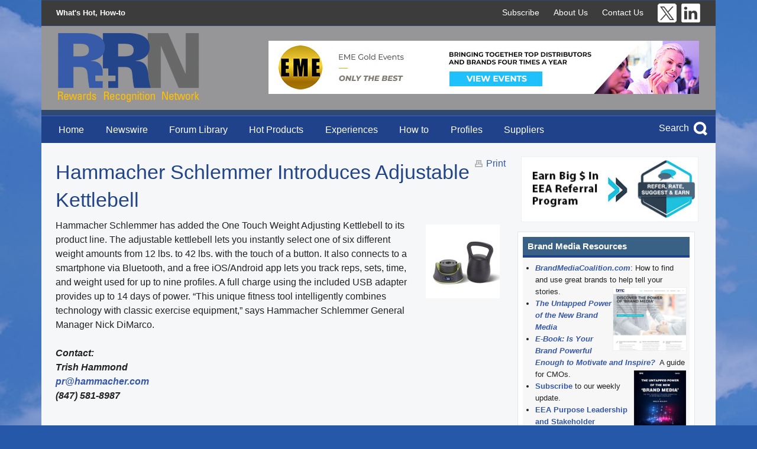

--- FILE ---
content_type: text/html; charset=iso-8859-1
request_url: https://rewardsrecognitionnetwork.com/Hammacher-Schlemmer-Introduces-Adjustable-Kettlebell/
body_size: 6769
content:

<!doctype html>
<html class="no-js" lang="en">
	<head>
		<title>Rewards and Recognition Network: Hammacher Schlemmer Introduces Adjustable Kettlebell         </title>
		<meta charset="utf-8" />
		<meta name="viewport" content="width=device-width, initial-scale=1.0" />
														<meta name="Description" content="Hammacher Schlemmer has added the One Touch Weight Adjusting Kettlebell to its product line. The adjustable kettlebell lets you instantly select one of six different weight amounts from 12 lbs. to 42 lbs. with the touch of a button." />
						
		
		<link rel="preload" href='https://fonts.googleapis.com/css?family=Open+Sans:400,700,400italic,800&amp;subset=latin,latin-ext' rel='stylesheet' type='text/css'>
		<link rel="stylesheet" href="/direct/module/css/foundation.min.css" />
		<link rel="stylesheet" href="/direct/module/css/custom.min.css" />
		<script async src="/direct/module/js/vendor/modernizr.js"></script>
		
		<script async type="text/javascript" src="/direct/master/ext/prototype-1.5.1.1/prototype.js"> </script>
		<!--<script type="text/javascript" src="/direct/master/js/jquery.js"> </script>-->
		
		<script async type="text/javascript" src="/direct/master/ext/control.modal-2.2.2/control.modal.2.2.2.js"> </script>
		<script async type="text/javascript" src="/direct/master/sharedresources/ext/control-modal-1.2.8/fastinit.js"> </script>
		
		<script async type="text/javascript" src="/direct/master/js/master.js"> </script>
		<script async type="text/javascript" src=""> </script>
		<script async type="text/javascript" src="/direct/master/sharedresources/js/solata-core.js"></script>
		
		
			<!--<script>
				(function(i,s,o,g,r,a,m){i['GoogleAnalyticsObject']=r;i[r]=i[r]||function(){
					(i[r].q=i[r].q||[]).push(arguments)},i[r].l=1*new Date();a=s.createElement(o),
					m=s.getElementsByTagName(o)[0];a.async=1;a.src=g;m.parentNode.insertBefore(a,m)
				})(window,document,'script','//www.google-analytics.com/analytics.js','ga');

				ga('create', 'UA-63847943-1', 'auto');
				ga('send', 'pageview');

			</script>-->
			<!-- Google tag (gtag.js) -->
			<script async src="https://www.googletagmanager.com/gtag/js?id=G-XT79GG1NJ9"></script>
			<script>
			  window.dataLayer = window.dataLayer || [];
			  function gtag(){dataLayer.push(arguments);}
			  gtag('js', new Date());

			  gtag('config', 'G-XT79GG1NJ9');
			</script>
		
		
	</head>

	<body>
		
		<div class="row top-row">
			<div class="small-12 medium-2 columns tagline">What's Hot, How-to</div>
			<div class="small-12 medium-10 columns links"><!--<a href="http://www.enterpriseengagement.org/account/register/" target="_blank">Subscribe</a>--><a href="https://mailchi.mp/71d2062a9c9f/rrn-bmc-special-offer-news-alert" target="_blank">Subscribe</a><a href="/about-us/">About Us</a><a href="/contact-us/">Contact Us</a><a href="https://twitter.com/RRN_Org" target="_blank"><img src="/direct/module/images/x-twitter-logo.png" alt="X (Twitter)" width="32" height="32" border="0"></a><a href="https://www.linkedin.com/groups/8322144/" target="_blank"><img src="/direct/module/images/linked-in-logo.png" alt="LinkedIn" width="32" height="32" border="0"></a></div>
		</div>
		<div class="row logo-row">
			<div class="small-12 medium-3 columns logo"><a href="/"><img src="/direct/module/images/logo.png" alt="Rewards + Recognition Network" width="239" height="117" border="0"></a></div>
			<div class="small-12 medium-9 columns sponsor-ad"><!-- position:b1 srcrrid:8404865 --><a  onclick="return sol_tk(this);" tk="{'evt':1,'srcid':'8404865','destid':'8403542','pos':'b1','topic':'0'}" href="/EME-GoldA-nnounces-2023-Schedule-for-Face-to-Face-Events/"><img alt="EME Gold Events" src="/direct/user/site/1/image/eme-2022-782x90.jpg" style="width: 728px; height: 90px;" /></a>
</div>
		</div>
		<div class="row navigation-row">
			<div class="top-bar-container contain-to-grid show-for-small-up">
				<nav class="top-bar" data-topbar="">
					<ul class="title-area">
						<li class="name"></li>
						<!-- Remove the class "menu-icon" to get rid of menu icon. Take out "Menu" to just have icon alone -->
						<li class="toggle-topbar menu-icon"><a href="#"><span>Menu</span></a></li>        
					</ul>
					<section class="top-bar-section">
 						<ul class="left">
							<li><a href="/">Home</a></li>
							<li><a href="/news/">Newswire</a></li>
							<li><a href="https://enterpriseengagement.org/articles/content/8635538/stakeholder-management-forum-and-library-for-leaders-academics-and-investors/" target="_blank">Forum Library</a></li>
							<li><a href="/products/">Hot Products</a></li>
							<li><a href="/experiences/">Experiences</a></li>
							<li><a href="/knowledge/">How to</a></li>
							<li><a href="/profiles/">Profiles</a></li>
							<!-- <li><a href="/commentary/">Commentary</a></li> -->
							<li><a href="https://brandmediacoalition.com" target="_blank">Suppliers</a></li>
						</ul>
						<ul class="right search">
							<a href="/search/" style="color:#FFFFFF; margin:0 .2rem 0 0;">Search</a> <a href="/search/"><img src="/direct/module/images/search-icon.png" alt="Search" width="23" height="23" border="0"></a>
						</ul>
					</section>
				</nav>
			</div>
		</div>
		<div class="row content-row">
			<div class="small-12 medium-8 large-9 columns content">


<style>
.addthis-box{
    margin: 0px !important;
}
#print{
    float: right;
}
</style>
<script>
function myprint() {
    window.print();
}    
</script>
<div id="article-options">
    <div class="right">
        <div class="addthis-box">  
            <!-- Go to www.addthis.com/dashboard to customize your tools -->
            <!--<script type="text/javascript" src="//s7.addthis.com/js/300/addthis_widget.js#pubid=ra-560ea856d2165699"></script>-->
			<!-- Go to www.addthis.com/dashboard to customize your tools -->
            <div class="addthis_sharing_toolbox"></div>
            <div id="print">
                <img src="/direct/module/images/engage-print-icon.png" alt="Print" name="engage-print-icon" id="engage-print-icon" width="17" height="26" border="0" > 
                <a href="javascript:myprint()">Print</a> 
            </div>
        </div>
    </div>
</div>

<article>
	<header><h1>Hammacher Schlemmer Introduces Adjustable Kettlebell </h1></header>

	<div>
	<img alt="" src="/direct/user/site/1/image/HS-kettlebell.jpg" style="width: 125px; height: 125px; float: right; margin: 10px;" /><a name="0"></a>Hammacher Schlemmer has added the One Touch Weight Adjusting Kettlebell to its product line. The adjustable kettlebell lets you instantly select one of six different weight amounts from 12 lbs. to 42 lbs. with the touch of a button. It also connects to a smartphone via Bluetooth, and a free iOS/Android app lets you track reps, sets, time, and weight used for up to nine profiles. A full charge using the included USB adapter provides up to 14 days of power. &ldquo;This unique fitness tool intelligently combines technology with classic exercise equipment,&rdquo; says Hammacher Schlemmer General Manager Nick DiMarco.</div>
<div>
	&nbsp;</div>
<div>
	<em><strong>Contact:</strong></em></div>
<div>
	<em><strong>Trish Hammond</strong></em></div>
<div>
	<em><strong><a href="mailto:pr@hammacher.com">pr@hammacher.com</a></strong></em></div>
<div>
	<em><strong>(847) 581-8987</strong></em></div>
<div>
	&nbsp;</div>
<hr />
<div>
	<span style="color:#696969;"><strong><span style="font-size:20px;">Master the Principles of Enterprise Engagement to Achieve Organizational Goals and Enhance Your Career</span></strong></span></div>
<div>
	&nbsp;</div>
<ul>
	<li>
		<span style="color:#000080;"><strong>Profit from a new systematic approach to engagement to enhance your organization&rsquo;s brand equity; increase sales, productivity, quality, innovation, and safety, and reduce risks.</strong></span></li>
	<li>
		<span style="color:#000080;"><strong>Achieve ISO 10018 Quality People Management Certification to demonstrate your organization&rsquo;s strategic commitment to people to your customers, employees, distribution partners, vendors, communities, investors, and regulators.</strong></span></li>
</ul>
<div>
	<div>
		<span style="color:#ff0000;"><strong>Live Education: </strong></span><strong>Enterprise Engagement in Action Conference at Engagement World</strong>, April 3, 2019, in San Francisco, in conjunction with the Selling Power Sales 3.0 Conference. Learn about the economics, framework, and implementation process for an ISO certifiable approach to achieving organizational objectives by strategically fostering the proactive involvement of all stakeholders. <strong><a href="http://TheICEE.org/events" target="_blank">Learn more and register now</a></strong>.&nbsp; &nbsp;<strong><span style="color: rgb(255, 0, 0);"><a href="https://www.amazon.com/Enterprise-Engagement-Roadmap-Organizational-Certification/dp/0991584333/ref=sr_1_1?ie=UTF8&amp;qid=1519492949&amp;sr=8-1&amp;keywords=enterprise+engagement+edition+4" target="_blank"><img alt="" src="http://www.enterpriseengagement.org/direct/user/site/1/image/IMG_20180507_143839.jpg" style="width: 150px; height: 195px; float: right; margin: 10px;" /></a></span></strong></div>
	<br />
	<strong><span style="color: rgb(255, 0, 0);">In Print:</span>&nbsp;<a href="https://www.amazon.com/Enterprise-Engagement-Roadmap-Organizational-Certification/dp/0991584333/ref=sr_1_1?ie=UTF8&amp;qid=1519492949&amp;sr=8-1&amp;keywords=enterprise+engagement+edition+4" target="_blank">Enterprise Engagement: The Roadmap</a>&nbsp;4th Edition, How to Achieve Organizational Results Through People and Quality for ISO 10018 Certification.&nbsp;</strong></div>
<div>
	The first and most comprehensive book on Enterprise Engagement and the new ISO 9001 and ISO 10018 quality people management standards.&nbsp;</div>
<div>
	&nbsp;</div>
<div>
	<strong><span style="color: rgb(255, 0, 0);">Online:&nbsp;</span>The Enterprise Engagement Academy at&nbsp;<a href="http://eea.tmlu.org/" target="_blank">EEA.tmlu.org</a></strong>, providing the only formal training on Enterprise Engagement and the new ISO 9001 and ISO 10018 quality people management standards. Provides preparation for professionals to support organizations seeking ISO 10018 employer or solution provider certification, as well as elective courses on Trade Show Engagement, Rewards and Recognition, Government, and other topics.&nbsp;<br />
	<div>
		<strong>Plus</strong>: 10-minute short course:&nbsp;<strong><a href="http://theeea.ezzely.info/#/documents/discover-enterprise-engagement" target="_blank">click here</a></strong>&nbsp;for a 10-minute introduction to Enterprise Engagement and ISO standards on&nbsp;<strong><a href="http://Coggno.com" target="_blank">Coggno.com</a></strong>.</div>
</div>
<div>
	&nbsp;</div>
<div>
	<strong><span style="color: rgb(255, 0, 0);"><img alt="" src="http://www.enterpriseengagement.org/direct/user/site/1/image/iso10018-logo-small.jpg" style="width: 150px; float: right; margin: 10px; height: 73px;" />Services:</span>&nbsp;The International Center for Enterprise Engagement at&nbsp;<a href="http://theeea.org/" target="_blank">TheICEE.org</a></strong>, offering: ISO 10018 certification for employers, solution providers, and Enterprise Engagement technology platforms; Human Resources and Human Capital audits for organizations seeking to benchmark their practices and related Advisory services for the hospitality field.</div>
<div>
	<strong>The Engagement Agency at&nbsp;<a href="http://www.engagementagency.net/" target="_blank">EngagementAgency.net</a></strong>, offering: complete support services for employers, solution providers, and technology firms seeking to profit from formal engagement practices for themselves or their clients, including Brand and Capability audits for solution providers to make sure their products and services are up to date.<br />
	<div>
		<a href="http://www.theeea.org/services/executive-board-and-investor-briefings-and-coaching/" target="_blank"><strong>C-Suite Advisory Service</strong></a>&mdash;Education of boards, investors, and C-suite executives on the economics, framework, and implementation processes of Enterprise Engagement.&nbsp;</div>
	<div>
		<strong><a href="http://www.theeea.org/services/enterprise-engagement-speakers-bureau/" target="_blank">Speakers Bureau</a></strong>&mdash;Select the right speaker on any aspect of engagement for your next event.</div>
</div>
<div>
	&nbsp;</div>
<div>
	<span style="color: rgb(255, 0, 0);"><strong>Enterprise Engagement Benchmark Tools:&nbsp;</strong></span>The Enterprise Engagement Alliance offers three tools to help organizations profit from Engagement.&nbsp;<a href="http://enterpriseengagement.org/Free-Engagement-ROI-Calculator-Now-Available-From-EEA/" target="_blank"><strong>Click here</strong></a>&nbsp;to access the tools.</div>
<div>
	<strong>&bull; ROI of Engagement Calculator.&nbsp;</strong>Use this tool to determine the potential return-on-investment of an engagement strategy.&nbsp;</div>
<div>
	<strong>&bull; EE Benchmark Indicator.</strong>&nbsp;Confidentially benchmark your organization&rsquo;s Enterprise Engagement practices against organizations and best practices.&nbsp;</div>
<div>
	<strong>&bull; Compare Your Company&rsquo;s Level of Engagement.&nbsp;</strong>Quickly compare your organization&rsquo;s level of engagement to those of others based on the same criteria as the EEA&rsquo;s Engaged Company Stock Index.</div>
<div>
	<strong>&bull; Gauge Your Personal Level of Engagement.&nbsp;</strong>This survey, donated by Horsepower, enables individuals to gauge their own personal levels of engagement.</div>
<div>
	&nbsp;</div>
<div>
	<em><strong>For more information, contact Bruce Bolger at&nbsp;<a href="mailto:Bolger@TheEEA.org">Bolger@TheEEA.org</a>, 914-591-7600, ext. 230.</strong></em></div>
<div>
	&nbsp;</div>
<div style="text-align: right;">
	<strong><a href="#0">[return to top]</a></strong></div>

</article>

			</div>
			<div class="small-12 medium-4 large-3 columns ads">				
				<!-- <div class="sponsor">
												</div> -->
				
				<div style="margin:0 0 1rem; text-align:center;">
					<a href="https://enterpriseengagement.org/articles/content/8635255/eea-launches-referral-program-for-stakeholder-implementation-services/" target="_blank"><img src="/direct/module/images/referral-ad-nov-2023-300x110.jpg" width="300" height="110" alt="Earn Big $ In EEA Referral Program"></a>
					<!--<a href="https://fasteezy.com/ref-participants/program/789490"><img src="https://fasteezy.com/assets/theme/fasteezy/img/new/FE_Widget_175x80.png" alt="fasteezy.com"></a>-->
					<!--<a href="https://eea.incentco.com/referral_participants/program/789490" target="_blank"><img src="/direct/module/images/referral-ad-300x110.jpg" width="300" height="110" alt="Earn Valuable Rewards for A Referral!"></a>-->
				</div>
				
							
				
				<div class="ee-resource-box">
					<div class="box-header">Brand Media Resources</div>
					<div class="resource-content">
						<ul>
	<li>
		<em><strong><a href="https://brandmediacoalition.com/" target="_blank">BrandMediaCoalition.com</a></strong></em>: How to find and use great brands to help tell your stories.<a href="https://brandmediacoalition.com/" target="_blank"><img alt="BMC webiste" src="/direct/user/site/1/image/BMC-coalition.png" style="width: 125px; height: 108px; float: right; margin: 2px; border-width: 1px; border-style: solid;" /></a></li>
	<li>
		<em><strong><a href="http://www.enterpriseengagement.org//direct/user/site/1/files/2019-Brand-Media-E-book-LOW.pdf" target="_blank">The Untapped Power of the New Brand Media</a></strong></em></li>
	<li>
		<em><strong><a href="http://rewardsrecognitionnetwork.com/direct/user/site/1/files/2019-BMC-E-BOOK-IS-YOUR-BRAND-POWERFUL-ENOUGH-TO-MOTIVATE-AND-INSPIRE.pdf" target="_blank">E-Book: Is Your Brand Powerful Enough to Motivate and Inspire?</a>&nbsp;</strong></em> A guide for CMOs.<strong><a href="http://www.enterpriseengagement.org//direct/user/site/1/files/2019-Brand-Media-E-book-LOW.pdf" target="_blank"><img alt="The Untapped Power of the New Brand Media" src="/direct/user/site/1/image/Untapped-Power-of-the-New-Brand-Media-90x113.jpg" style="width: 90px; height: 113px; float: right; margin: 2px; border-width: 1px; border-style: solid;" /></a></strong></li>
	<li>
		<strong><a href="https://mailchi.mp/71d2062a9c9f/rrn-bmc-special-offer-news-alert" target="_blank">Subscribe</a></strong>&nbsp;to our weekly update.</li>
	<li>
		<strong><a href="https://www.youtube.com/channel/UCopY-d6D5TTM_lqy1cguySA" target="_blank">EEA Purpose Leadership and Stakeholder Management YouTube Channel</a></strong>.</li>
	<li>
		<strong><a href="https://theicee.org/registration" target="_blank">Enterprise engagement learning and certification</a></strong>.</li>
</ul>

					</div>
				</div>
				
				<div class="pledge">
					<!--<a href="https://www.theeea.org/about/the-stakeholder-capitalism-insignia-and-pledge/#pledge" target="_blank"><img src="https://www.theeea.org/wp-content/uploads/2022/08/Graphic1-01.png" width="150" alt="Committed to Stakeholder Capitalism"></a>-->
					<a href="/EME-GoldA-nnounces-2023-Schedule-for-Face-to-Face-Events/"><img src="/direct/module/images/eme-ad.png" width="300" alt="EME Gold" style="border: 1px #EFEFEF solid;"></a>
				</div>
				
								                                <div class="ads">
                                    <div class="ee-resource-box">
	<div class="box-header">Brand Resources</div>
</div>

<ul class="small-block-grid-2 medium-block-grid-1">
	<li>
		<!-- position:b2 srcrrid:8404527 --><a  onclick="return sol_tk(this);" tk="{'evt':1,'srcid':'8404527','destid':'8403545','pos':'b2','topic':'0'}" href="https://brandmediacoalition.com/brands/gift-the-gift-of-travel-experiences-for-business-and-friends/" target="_blank"><img alt="Pulse Experiential Travel" src="/direct/user/site/1/image/2020-Pulse.PNG" style="width: 300px; height: 153px;" /></a></li>
	<li>
		<!-- position:b3 srcrrid:8404582 --><a  onclick="return sol_tk(this);" tk="{'evt':1,'srcid':'8404582','destid':'8403545','pos':'b3','topic':'0'}" href="https://brandmediacoalition.com/brands/instant-pot/" target="_blank"><img alt="Instant Pot" src="/direct/user/site/1/image/InstantPot-BMC-2020-300X153.PNG" style="width: 300px; height: 153px;" /></a></li>
	<li>
		<!-- position:b4 srcrrid:8404528 --><a  onclick="return sol_tk(this);" tk="{'evt':1,'srcid':'8404528','destid':'8403545','pos':'b4','topic':'0'}" href="https://brandmediacoalition.com/brands/1-800flowers-com-a-complete-line-of-flowers-as-well-as-gifts-from-harry-david-cheryls-cookies-and-others/" target="_blank"><img alt="1-800-flowers" src="/direct/user/site/1/image/2020-1800-Flowers.PNG" style="width: 300px; height: 153px;" /></a></li>
	<li>
		<!-- position:b5 srcrrid:8404584 --><a  onclick="return sol_tk(this);" tk="{'evt':1,'srcid':'8404584','destid':'8403545','pos':'b5','topic':'0'}" href="https://brandmediacoalition.com/brands/lg/" target="_blank"><img alt="LG" src="/direct/user/site/1/image/LG-BMC-2020-300X153.PNG" style="width: 300px; height: 153px;" /></a></li>
	<li>
		<!-- position:b6 srcrrid:8404585 --><a  onclick="return sol_tk(this);" tk="{'evt':1,'srcid':'8404585','destid':'8403545','pos':'b6','topic':'0'}" href="https://brandmediacoalition.com/brands/montblanc/" target="_blank"><img alt="Mont Blanc" src="/direct/user/site/1/image/MontBlanc-BMC-2020-300X153.PNG" style="width: 300px; height: 153px;" /></a></li>
	<li>
		<!-- position:b7 srcrrid:8404586 --><a  onclick="return sol_tk(this);" tk="{'evt':1,'srcid':'8404586','destid':'8403545','pos':'b7','topic':'0'}" href="https://brandmediacoalition.com/brands/partners-for-incentives/" target="_blank"><img alt="Partners for Incentives" src="/direct/user/site/1/image/PFI-BMC-2020-300X153.PNG" style="width: 300px; height: 153px;" /></a></li>
	<li>
		<!-- position:b8 srcrrid:8404587 --><a  onclick="return sol_tk(this);" tk="{'evt':1,'srcid':'8404587','destid':'8403545','pos':'b8','topic':'0'}" href="https://brandmediacoalition.com/brands/ray-ban-sunglasses/"><img alt="Ray Ban" src="/direct/user/site/1/image/RayBan-BMC-2020-300X153.PNG" style="width: 300px; height: 153px;" /></a></li>
	<li>
		<!-- position:b9 srcrrid:8404548 --><a  onclick="return sol_tk(this);" tk="{'evt':1,'srcid':'8404548','destid':'8403545','pos':'b9','topic':'0'}" href="https://brandmediacoalition.com/brands/oakley/" target="_blank"><img alt="Oakley" src="/direct/user/site/1/image/8_Oakley-2020.PNG" style="width: 300px; height: 153px;" /></a></li>
	<li>
		<!-- position:b10 srcrrid:8404589 --><a  onclick="return sol_tk(this);" tk="{'evt':1,'srcid':'8404589','destid':'8403545','pos':'b10','topic':'0'}" href="https://brandmediacoalition.com/brands/ugg/" target="_blank"><img alt="UGG" src="/direct/user/site/1/image/Ugg-BMC-2020-300X153.PNG" style="width: 300px; height: 153px;" /></a></li>
	<li>
		<!-- position:b11 srcrrid:8404550 --><a  onclick="return sol_tk(this);" tk="{'evt':1,'srcid':'8404550','destid':'8403545','pos':'b11','topic':'0'}" href="https://brandmediacoalition.com/brands/weber/" target="_blank"><img alt="Weber" src="/direct/user/site/1/image/10_Weber-2020.PNG" style="width: 300px; height: 153px;" /></a></li>
	<li>
		<!-- position b12 --></li>
	<li>
		<!-- position b13 --></li>
</ul>
				
                                </div>
			</div>
		</div>
		<div class="row footer-row">
			<div class="small-12 medium-3 columns logo"><img src="/direct/module/images/footer-logo.png" alt="Rewards + Recognition Network" border="0"></div>
			<div class="small-12 medium-9 columns">
				<div class="links">
					<a href="/">Newswire</a>
					<a href="/IRR-Industry-Library/">Library</a>
                                        <a href="/products/">Hot Products</a>
                                        <a href="/experiences/">Experiences</a>
                                        <a href="/knowledge/">How to</a>
                                        <a href="/profiles/">Profiles</a>
										<!-- <a href="/commentary/">Commentary</a> -->
										<a href="https://brandmediacoalition.com/" target="_blank">Suppliers</a>
				</div>
				<div class="address">Published by the Enterprise Engagement Alliance, 520 White Plains Rd., Suite 500, Tarrytown NY 10591.</div>
				<div class="copyright">Copyright &copy; 2026 Rewards and Recognition Network</div>
				<div class="published">Powered by Solata publishing technologies.</div>
			</div>
		</div>
    
		<script src="/direct/module/js/vendor/jquery.js"></script>
		<script src="/direct/module/js/foundation.min.js"></script>
		<script src="/direct/module/js/foundation/foundation.equalizer.js"></script>
		<script>
                    $.noConflict();
                    jQuery(document).foundation();  
		</script>
		<script type="text/javascript" src="//s7.addthis.com/js/300/addthis_widget.js#pubid=ra-560ea856d2165699"></script>
	</body>
</html>

--- FILE ---
content_type: text/css
request_url: https://rewardsrecognitionnetwork.com/direct/module/css/custom.min.css
body_size: 20294
content:
 @media only screen {A {color:#3457AA;}A:Hover {color:#20428A;}BODY {background: #2658A9;font-family:"Open Sans", Arial, Helvetica, sans-serif;}H1, H2, H3, H4, H5, H6, P, LI {font-family:"Open Sans", Arial, Helvetica, sans-serif;}H1 {color:#224488;font-size:2.1rem;}H2 {color:#3659A8;font-size:1.5rem;font-weight:bold;margin:0;padding:0 0 .1rem 0;}H3 {color:#676767;font-size:1.2rem;font-weight:bold;line-height:normal;margin:0;padding:0;}H4 {color:#224488;font-size:1.1rem;font-weight:bold;line-height:normal;margin:0;padding:0;}H5 {color:#3659A8;font-size:1.1rem;font-weight:normal;line-height:normal;margin:0;padding:0;}H6 {color:#676767;font-size:1rem;font-weight:bold;line-height:normal;margin:0;padding:0;}.article-image {background:#FFFFFF;border:1px #EFEFEF solid;margin:.1rem 0 .5rem 1rem;padding:.3rem;}.content-row {background:#F6F7F9;padding:1.4rem .6rem;}.content-row #search input[type=submit] {background:#3255AD;border:0px;color:#FFFFFF;float:left;font-size:1rem;height:auto;line-height:2.15rem;width:25%;}.content-row #search input[type=text] {float:left;width:75%;}.content-row .addthis-box {margin:0 auto 1rem auto;}.content-row .addthis_toolbox A SPAN {}.content-row .addthis_toolbox .addthis_button_compact SPAN {}.content-row .ads IMG {border:1px #EFEFEF solid;}.content-row .ads LI P {margin:0;padding:0;line-height:normal;}.content-row .ads .pledge {margin-bottom: 1rem;text-align:center;}.content-row .ads .pledge img {border:0px;}.content-row .ads .sponsor {font-size:.9rem;margin:0 0 1rem;}.content-row .magazine-box {background:#FFFFFF;border:1px #E6E6E6 solid;margin:0 0 1rem 0;max-width:300px;padding:.5rem;}.content-row .magazine-box .box-header {background:#396185;border-bottom:4px #20428A solid;border-left:0px;color:#FFFFFF;font-size:.85rem;padding:.3rem .5rem;text-align:left;text-transform:none;}.content-row .magazine-box .magazine-content {background:#5B77BD;color:#FFFFFF;font-size:.8rem;font-weight:bold;overflow:auto;padding:.3rem .5rem .5rem;text-align:left;text-transform:none;}.content-row .magazine-box .magazine-content A {color:#F7BC00;}.content-row .magazine-box .magazine-content A:Hover {color:#FFFFFF;}.content-row .magazine-box .magazine-content IMG {float:left;margin:0 .7rem 0 0;}.content-row .ee-resource-box {background:#FFFFFF;border:1px #E6E6E6 solid;margin:0 0 1rem 0;max-width:300px;padding:.5rem;}.content-row .ee-resource-box .box-header {background:#396185;border-bottom:4px #20428A solid;border-left:0px;color:#FFFFFF;font-size:.95rem;font-weight:600;padding:.3rem .5rem;text-align:left;text-transform:none;}.content-row .ee-resource-box .resource-content {background:#F7F7F7;font-size:.8rem;overflow:auto;padding:.5rem .2rem 0;text-align:left;text-transform:none;}.content-row .ee-resource-box .resource-content P, .content-row .ee-resource-box .resource-content LI{font-size:.8rem;}.content-row .ee-resource-box .resource-content IMG {margin:.2rem 0 0 .5rem;}.content-row .results-section {border-bottom:1px #CCCCCC solid;margin:0 0 1rem 0;}.content-row .rrn-cover {background:#FFFFFF;border:1px #E6E6E6 solid;margin:0 0 1rem 0;max-width:300px;padding:.5rem;}.content-row .rrn-cover IMG {border:0px;}.content-row .rrn-cover .box-content {background:#3255AD;color:#FFFFFF;font-size:.85rem;padding:.3rem .5rem;text-align:left;text-transform:none;}.content-row .rrn-cover .box-content A {color:#F7BC00;}.content-row .rrn-cover .box-content A:Hover {color:#FFFFFF;}.content-row .published-date {font-style:italic;}.content-row .subscribe-box {background:#FFFFFF;border:1px #E6E6E6 solid;margin:0 0 1rem 0;max-width:300px;padding:.5rem;}.content-row .subscribe-box .box-header {background:#3255AD;color:#FFFFFF;font-size:.85rem;padding:.3rem .5rem;text-align:left;text-transform:none;}.content-row .subscribe-box .subscribe-content {background:#5B77BD;color:#FFFFFF;font-size:.85rem;padding:.3rem .5rem;text-align:left;text-transform:none;}.content-row .subscribe-box .subscribe-content A {color:#F7BC00;}.content-row .subscribe-box .subscribe-content A:Hover {color:#FFFFFF;}.content-row .subscribe-box .subscribe-content FORM {margin:.5rem 0 0 0;padding:0;}.content-row .subscribe-box .subscribe-content INPUT {display:inline;font-size:.85rem;height:auto;margin:0 0 0 0;padding:.2rem;}.content-row .subscribe-box .subscribe-content input[type=text], .content-row .subscribe-box .subscribe-content input[type=password] {float:left;width:45%;}.content-row .subscribe-box .subscribe-content input[type=text] {margin:0 .2rem 0 0;}.content-row .supporters {align-items: center;display: flex;flex-wrap: wrap;margin:2rem 0;}.content-row .supporters h4 {background-color:#dae3f3;color:#000000;margin-bottom:.5rem;padding:.5rem 0;text-align:center;}.content-row .supporters li {font-size:.9rem;font-style: italic;font-weight:600;text-align:center;}.content-row .new-products {padding:0;}.content-row .news-row {background:#FFFFFF;border-bottom:1px #E6E6E6 solid;border-left:1px #E6E6E6 solid;border-right:1px #E6E6E6 solid;margin-bottom:1.5rem;padding:0;}.content-row .news .box-header H1 {font-size:1.3rem;font-weight:normal;margin:0;padding:.2rem 0 .3rem;}.content-row .news .box-header H4 {font-size:1.3rem;font-weight:normal;padding:.2rem 0 .3rem;}.content-row .news-row .news-content {padding:0;}.content-row .news-row .news-content H2 {font-size:.9rem;font-weight:normal;line-height:normal;margin:0;padding:0;}.content-row .news-row .news-content STRONG H2 {font-weight:bold;}.content-row .news-row .news-content P {font-size:.9rem;margin:0;padding:0 0 1rem 1rem;}.content-row .news-row .news-content UL {margin:1rem 0;padding:0;}.content-row .news-row .news-content LI {list-style-image: url('/direct/module/images/arrow-bullet.png');font-size:.9rem;margin:0 0 0 2rem;}.content-row .news-row .news-content UL LI.featured {border-bottom:1px #E6E6E6 solid;list-style-image: none;list-style-type:none;margin:0 0 1rem 0;overflow:auto;padding:0 1rem 1rem;}.content-row .news-row .news-content UL LI.featured IMG {float:left;margin:.4rem 1rem .5rem 0;}.content-row .people-knowledge-row {padding:0 .9rem 0rem .9rem;}.content-row .people-knowledge-row .box-header {margin-bottom:1.5rem;}.content-row .people-knowledge-row .box-header H1 {font-size:1.3rem;font-weight:normal;margin:0;padding:.2rem 0 .3rem;}.content-row .people-knowledge-row .box-header H4 {font-size:1.3rem;font-weight:normal;padding:.2rem 0 .3rem;}.content-row .people-knowledge-row .people, .content-row .people-knowledge-row .knowledge {margin-bottom:1.5rem;}.content-row .people-knowledge-row .people-content, .content-row .people-knowledge-row .knowledge-content {background:#FFFFFF;border-left:1px #E6E6E6 solid;border-right:1px #E6E6E6 solid;padding:0;}.content-row .people-knowledge-row .people-content ARTICLE, .content-row .people-knowledge-row .knowledge-content ARTICLE {border-bottom:1px #E6E6E6 solid;padding:1rem;}.content-row .people-knowledge-row .people-content ARTICLE H2, .content-row .people-knowledge-row .knowledge-content ARTICLE H2 {font-size:.9rem;font-weight:normal;margin:0;padding:0;text-transform:uppercase;}.content-row .people-knowledge-row .people-content ARTICLE H5, .content-row .people-knowledge-row .knowledge-content ARTICLE H5 {font-size:.9rem;text-transform:uppercase;}.content-row .people-knowledge-row .people-content ARTICLE IMG, .content-row .people-knowledge-row .knowledge-content ARTICLE IMG {float:left;margin:0 1rem 0 0;}.content-row .people-knowledge-row .people-content ARTICLE .summary, .content-row .people-knowledge-row .knowledge-content ARTICLE .summary {font-size:.9rem;}.content-row .people-knowledge-row .people-content ARTICLE .title, .content-row .people-knowledge-row .knowledge-content ARTICLE .title {overflow:auto;}.content-row .people-knowledge-row .people-content .photo, .content-row .people-knowledge-row .knowledge-content .photo {position:relative;}.content-row .people-knowledge-row .people-content .photo P, .content-row .people-knowledge-row .knowledge-content .photo P {margin:0;padding:0;}.content-row .people-knowledge-row .people-content .photo .caption, .content-row .people-knowledge-row .knowledge-content .photo .caption {background:#3C3C3C;bottom:0;color:#FFFFFF;font-size:.85rem;max-width:370px;opacity:0.8;padding:.2rem .4rem;position:absolute;width:100%;}.content-row .people-knowledge-row .people-content .photo .caption A, .content-row .people-knowledge-row .knowledge-content .photo .caption A {color:#FFFFFF;}.content-row .people-knowledge-row .people-content .photo .caption H2, .content-row .people-knowledge-row .knowledge-content .photo .caption H2 {font-size: 1rem;font-weight:normal;line-height: 1.6;margin:0;padding:0;}.content-row .people-knowledge-row .people-content .photo .caption P, .content-row .people-knowledge-row .knowledge-content .photo .caption P {margin:0;padding:0;}.content-row .toc {border-bottom:1px #CCCCCC solid;border-top:1px #CCCCCC solid;margin:0 0 1.5rem;padding:.5rem 0 .7rem;}.content-row .top-redeemers {padding:0 .9rem 1.5rem .9rem;}.content-row .top-redeemers H1 {font-size:1.4rem;font-weight:normal;margin:0;padding:.2rem 0 .3rem;}.content-row .top-redeemers H3 {font-size:1.4rem;font-weight:normal;padding:.2rem 0 .3rem;}.content-row .top-redeemers .redeemers-row {background:#FFFFFF;border:1px #E6E6E6 solid;padding:.7rem .3rem 0rem 0rem;}.content-row .top-redeemers .redeemer {margin:0rem .3rem;padding:0;}.content-row .top-redeemers .redeemer:last-child {margin:0 0 0 .3rem;}.content-row .homecontent4-row {background:#FFFFFF;border-bottom:1px #E6E6E6 solid;border-left:1px #E6E6E6 solid;border-right:1px #E6E6E6 solid;margin-bottom:1.5rem;padding:0;}.content-row .homecontent4-row .homecontent4-content {padding:.5rem 1rem 0;}.content-row .homecontent4 .box-header H1 {font-size:1.3rem;font-weight:normal;padding:.2rem 0 .3rem;}.content-row .homecontent4-row .homecontent4-content H2 {font-size:1.2rem;font-weight:bold;line-height:normal;margin:0;}.content-row .homecontent4-row .homecontent4-content H3 {font-size:1.2rem;font-weight:bold;line-height:normal;margin:0;}.content-row .homecontent4-row .homecontent4-content P {font-size:.9rem;margin:0;padding:0 0 1rem 0;}.content-row .homecontent4-row .homecontent4-content UL {margin:1rem 0;padding:0;}.content-row .homecontent4-row .homecontent4-content LI {margin-left:1.5rem;}.content-row .box-header {background:#3C3C3C;border-left:#3255AD 4px solid;color:#FFFFFF;text-transform:uppercase;}.content-row .box-header H1 {color:#FFFFFF;}.content-row .box-header H3 {color:#FFFFFF;}.content-row .box-header H4 {color:#FFFFFF;}.footer-row {background:#868788;color:#FFFFFF;padding:1.8rem .8rem 5rem;}.footer-row A {color:#FFFFFF;font-weight:bold;margin:0 1.5rem 0 0;}.footer-row A:Hover {color:#F7BC00;}.footer-row .links, .footer-row .address {margin:0 0 1rem 0;}.footer-row .published {margin:1rem 0 0 0;font-size:.9rem;}.footer-row .published A {margin:0;}.logo-row {background:#969597;border-bottom:9px #304971 solid;border-top:1px #304971 solid;padding:.8rem .8rem;}.navigation-row {border-top:2px #3255AD solid;}.top-row {background:#3C3C3C;border-top:1px #304971 solid;color:#FFFFFF;padding:.3rem .8rem;}.top-row .links {font-size:.9rem;text-align:right;}.top-row .links A {color:#FFFFFF;}.top-row .links A:Hover {color:#FFBF00;text-decoration:underline;}.top-row .sponsor {font-size:.9rem;padding-top:.3rem;}.top-row .sponsor SPAN {margin:0 1rem 0 0;}.top-row .tagline {font-size:.8rem;font-weight:bold;padding-top:.4rem;}}@media only screen and (max-width: 20em) {.content-row .ads {text-align:center;}.content-row .columns.ads {padding:0 .45rem;}.content-row .ads LI {width:100%;}.content-row .rrn-cover .box-content {text-align:center;}.footer-row .links A {margin:0 1rem 0 0;}.footer-row .logo {margin:0 0 1rem 0;text-align:center;width:100%;}.top-bar-container.contain-to-grid {background:#20428A;}.top-bar {background:#20428A;}.top-bar ul li {background:none;}.top-bar ul li a {background:none;}.top-bar ul li:hover, .top-bar ul li.active {background:#3457AA;}.top-bar .contain-to-grid, .top-bar .top-bar-section li:not(.has-form) a:not(.button) {background:transparent;}.top-bar .top-bar-section li.active:not(.has-form) a:hover:not(.button) {background:none;}.top-bar .top-bar-section li.active:not(.has-form) a:hover:not(.button) {background:#3457AA;}.top-bar .top-bar-section .has-dropdown .dropdown LI:Hover A {background:none;}.top-bar-section .dropdown li {background:#3457AA;}.top-bar-section .dropdown li:hover {background:#20428A;}.top-bar-section .dropdown li:not(.has-form):not(.active) > a:not(.button) {background:transparent;}.top-bar-section .dropdown li:not(.has-form):not(.active) > a:hover:not(.button) {background:transparent;}.top-bar .top-bar-section .search {padding:.4rem .3rem .8em .8rem;}.top-row .links IMG {margin:.2rem 0 0 0;}.top-row .sponsor SPAN {clear:both;margin:0 .5rem 0 .5rem;}.top-row .tagline {text-align:center;}}@media only screen and (max-width: 40em) {.content-row {background:#F6F7F9;padding:.5rem 0rem;}.content-row .ads {margin:1rem 0;text-align:center;}.content-row .columns.ads {padding:0 .45rem;}.content-row .ads .rrn-cover {max-width:100%;width:100%;}.content-row .rrn-cover .box-content {text-align:center;}.content-row .ads .subscribe-box {max-width:100%;width:100%;}.content-row .columns {padding:0rem .7rem;}.content-row .people-knowledge-row .people-content .photo, .content-row .people-knowledge-row .knowledge-content .photo {text-align:center;}.content-row .people-knowledge-row .people-content .photo .caption, .content-row .people-knowledge-row .knowledge-content .photo .caption {background:#3C3C3C;bottom:0;color:#FFFFFF;font-size:.85rem;margin:0 auto;max-width:370px;opacity:0.8;padding:.2rem .4rem;position:static;width:100%;}.footer-row .links A {margin:0 1rem 0 0;}.footer-row .logo {margin:0 0 1rem 0;text-align:center;width:100%;}.logo-row {padding:.8rem 0;}.logo-row .columns {padding:0rem .2rem;}.logo-row .logo {padding-bottom:.8rem;text-align:center;}.logo-row .sponsor-ad {text-align:center;}.logo-row .sponsor-ad P {margin:0;padding:0;line-height:normal;}.top-bar-container.contain-to-grid {background:#20428A;}.top-bar {background:#20428A;}.top-bar ul li {background:none;}.top-bar ul li a {background:none;}.top-bar ul li:hover, .top-bar ul li.active {background:#3457AA;}.top-bar .contain-to-grid, .top-bar .top-bar-section li:not(.has-form) a:not(.button) {background:transparent;}.top-bar .top-bar-section li.active:not(.has-form) a:hover:not(.button) {background:none;}.top-bar .top-bar-section li.active:not(.has-form) a:hover:not(.button) {background:#3457AA;}.top-bar .top-bar-section .has-dropdown .dropdown LI:Hover A {background:none;}.top-bar-section .dropdown li {background:#3457AA;}.top-bar-section .dropdown li:hover {background:#20428A;}.top-bar-section .dropdown li:not(.has-form):not(.active) > a:not(.button) {background:transparent;}.top-bar-section .dropdown li:not(.has-form):not(.active) > a:hover:not(.button) {background:transparent;}.top-bar .top-bar-section .search {padding:.4rem .3rem .8em .8rem;}.top-redeemers .redeemer {width:100%;}.top-row {padding:.3rem .4rem;}.top-row .sponsor {padding-bottom:.6rem;text-align:center;}.top-row .links {text-align:center;}.top-row .links A {margin:0 0 0 1.5rem;}.top-row .tagline {text-align:center;}}@media only screen and (min-width: 40.063em) and (max-width: 61em) {.top-bar-container.contain-to-grid {background:#20428A;}.top-bar {background:#20428A;padding-left:.3rem;padding-right:.3rem;}.top-bar ul li {background:none;padding:0;}.top-bar ul li a {background:none;font-size:.85rem;}.top-bar ul li:hover, .top-bar ul li.active {background:#3457AA;}.top-bar .contain-to-grid, .top-bar .top-bar-section li:not(.has-form) a:not(.button) {background:transparent;}.top-bar .top-bar-section li.active:not(.has-form) a:hover:not(.button) {background:none;}.top-bar .top-bar-section li.active:not(.has-form) a:hover:not(.button) {background:#3457AA;}.top-bar .top-bar-section .has-dropdown .dropdown LI:Hover A {background:none;}.top-bar-section .dropdown li {background:#3457AA;}.top-bar-section .dropdown li:hover {background:#20428A;}.top-bar-section .dropdown li:not(.has-form):not(.active) > a:not(.button) {background:transparent;}.top-bar-section .dropdown li:not(.has-form):not(.active) > a:hover:not(.button) {background:transparent;}.top-bar .top-bar-section .search {padding:.4rem .3rem .4em .8rem;}.top-row .links A {margin:0 0 0 1.5rem;}}@media only screen and (min-width: 61.063em) and (max-width: 66em) {BODY {background: #2658A9 url(/direct/module/images/background.jpg) no-repeat center;background-size:100%;}.content-row .people-knowledge-row .people-content .photo, .content-row .people-knowledge-row .knowledge-content .photo {text-align:center;}.content-row .people-knowledge-row .people-content .photo .caption, .content-row .people-knowledge-row .knowledge-content .photo .caption {background:#3C3C3C;bottom:0;color:#FFFFFF;font-size:.85rem;margin:0 auto;max-width:370px;opacity:0.8;padding:.2rem .4rem;position:static;width:100%;}.logo-row .sponsor-ad {padding-top:.4rem;text-align:right;}.top-bar-container.contain-to-grid {background:#20428A;}.top-bar {background:#20428A;padding-left:.3rem;padding-right:.3rem;}.top-bar ul li {background:none;padding:0;}.top-bar ul li a {background:none;font-size:.95rem;}.top-bar ul li:hover, .top-bar ul li.active {background:#3457AA;}.top-bar .contain-to-grid, .top-bar .top-bar-section li:not(.has-form) a:not(.button) {background:transparent;}.top-bar .top-bar-section li.active:not(.has-form) a:hover:not(.button) {background:none;}.top-bar .top-bar-section li.active:not(.has-form) a:hover:not(.button) {background:#3457AA;}.top-bar .top-bar-section .has-dropdown .dropdown LI:Hover A {background:none;}.top-bar-section .dropdown li {background:#3457AA;}.top-bar-section .dropdown li:hover {background:#20428A;}.top-bar-section .dropdown li:not(.has-form):not(.active) > a:not(.button) {background:transparent;}.top-bar-section .dropdown li:not(.has-form):not(.active) > a:hover:not(.button) {background:transparent;}.top-bar .top-bar-section .search {padding:.4rem .3rem 0 0;}.top-row .links A {margin:0 0 0 1.5rem;}}@media only screen and (min-width: 66.063em) {BODY {background: #2658A9 url(/direct/module/images/background.jpg) no-repeat center;background-size:100%;}.content-row .ads {padding:0 .9rem 0 0;text-align:right;}.content-row .people-knowledge-row .people, .content-row .people-knowledge-row .knowledge {max-width:367px;}.logo-row .sponsor-ad {padding-top:.8rem;text-align:right;}.top-bar-container.contain-to-grid {background:#20428A;}.top-bar {background:#20428A;padding-left:.3rem;padding-right:.3rem;}.top-bar ul li {background:none;padding:0 .2rem;}.top-bar ul li a {background:none;font-size:1rem;}.top-bar ul li:hover, .top-bar ul li.active {background:#3457AA;}.top-bar .contain-to-grid, .top-bar .top-bar-section li:not(.has-form) a:not(.button) {background:transparent;}.top-bar .top-bar-section li.active:not(.has-form) a:hover:not(.button) {background:none;}.top-bar .top-bar-section li.active:not(.has-form) a:hover:not(.button) {background:#3457AA;}.top-bar .top-bar-section .has-dropdown .dropdown LI:Hover A {background:none;}.top-bar-section .dropdown li {background:#3457AA;}.top-bar-section .dropdown li:hover {background:#20428A;}.top-bar-section .dropdown li:not(.has-form):not(.active) > a:not(.button) {background:transparent;}.top-bar-section .dropdown li:not(.has-form):not(.active) > a:hover:not(.button) {background:transparent;}.top-bar .top-bar-section .search {padding:.4rem .6rem 0 0;}.top-row .links A {margin:0 0 0 1.5rem;}.top-row .links A:last-child {margin:0 0 0 .5rem;}}@media only screen and (min-width: 71.88em) {.content-row .ads {padding:0 .9rem 0 0;text-align:right;width:325px;}.content-row .ads .rrn-cover {margin:0 0 1rem .7rem;width:298px;}.content-row .ads .subscribe-box, .content-row .ads .magazine-box {margin:0 0 1rem .7rem;width:298px;}.content-row .subscribe-box .subscribe-content {overflow:auto;}.content-row .subscribe-box .subscribe-content input[type=text], .content-row .subscribe-box .subscribe-content input[type=password] {float:left;width:120px;}.content-row .subscribe-box .subscribe-content input[type=text] {margin:0 .2rem 0 0;}.content-row .content {padding:0 0 0 .9rem;width:775px;}}